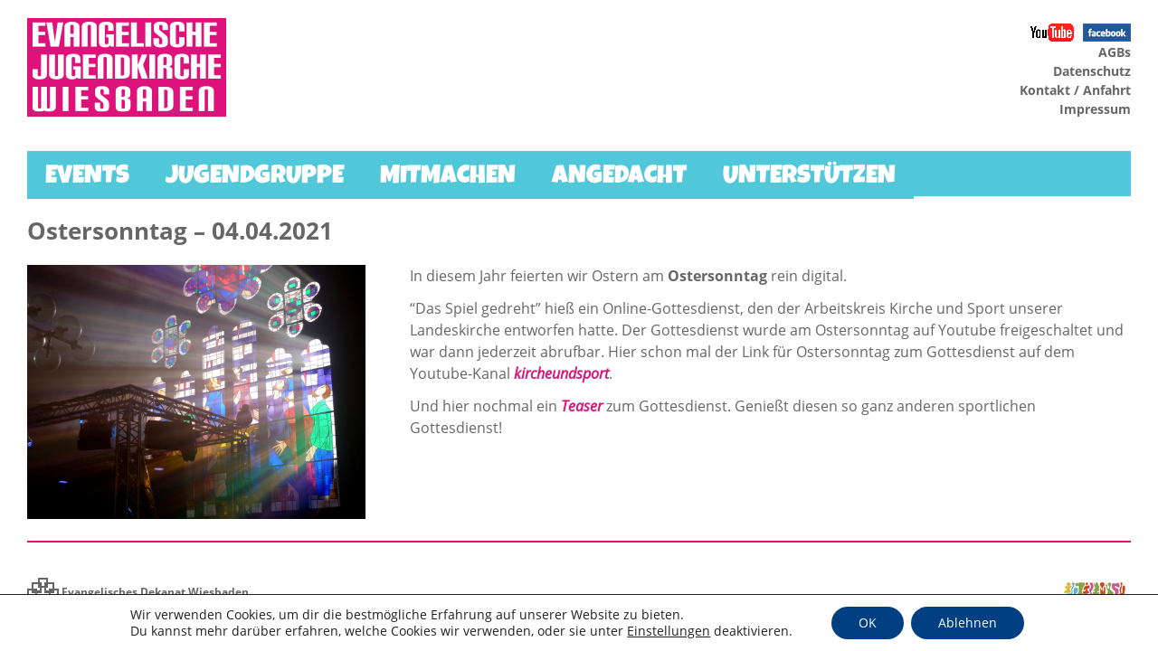

--- FILE ---
content_type: text/html; charset=UTF-8
request_url: https://www.evangelische-jugendkirche.de/ostergottesdienst-04-04-2021/
body_size: 8717
content:
<!DOCTYPE html> <!--[if IE 7]><html class="ie ie7" lang="de"> <![endif]--> <!--[if IE 8]><html class="ie ie8" lang="de"> <![endif]--> <!--[if !(IE 7) | !(IE 8) ]><!--><html lang="de"> <!--<![endif]--><head><link rel="shortcut icon" href="https://www.evangelische-jugendkirche.de/wp-content/themes/twentyfourteen/images/favicon.ico" /><meta charset="UTF-8"><meta name="viewport" content="width=device-width"><title>Ostersonntag &#8211; 04.04.2021 | Evangelische Jugendkirche Wiesbaden</title><link rel="profile" href="http://gmpg.org/xfn/11"><link rel="pingback" href="https://www.evangelische-jugendkirche.de/xmlrpc.php"> <!--[if lt IE 9]> <script src="https://www.evangelische-jugendkirche.de/wp-content/themes/twentyfourteen/js/html5.js"></script> <![endif]--><style type='text/css'>Default CSS Comment</style><meta name='robots' content='max-image-preview:large' /><link rel='dns-prefetch' href='//www.evangelische-jugendkirche.de' /><link rel="alternate" type="application/rss+xml" title="Evangelische Jugendkirche Wiesbaden &raquo; Feed" href="https://www.evangelische-jugendkirche.de/feed/" /><link rel="alternate" type="application/rss+xml" title="Evangelische Jugendkirche Wiesbaden &raquo; Kommentar-Feed" href="https://www.evangelische-jugendkirche.de/comments/feed/" /><link rel="alternate" type="application/rss+xml" title="Evangelische Jugendkirche Wiesbaden &raquo; Kommentar-Feed zu Ostersonntag &#8211; 04.04.2021" href="https://www.evangelische-jugendkirche.de/ostergottesdienst-04-04-2021/feed/" /><link rel='stylesheet' id='srp-layout-stylesheet-css' href='https://www.evangelische-jugendkirche.de/wp-content/plugins/special-recent-posts/css/layout.css?ver=6.3.7' type='text/css' media='all' /><link rel='stylesheet' id='wp-block-library-css' href='https://www.evangelische-jugendkirche.de/wp-includes/css/dist/block-library/style.min.css?ver=6.3.7' type='text/css' media='all' /><style id='classic-theme-styles-inline-css' type='text/css'>/*! This file is auto-generated */
.wp-block-button__link{color:#fff;background-color:#32373c;border-radius:9999px;box-shadow:none;text-decoration:none;padding:calc(.667em + 2px) calc(1.333em + 2px);font-size:1.125em}.wp-block-file__button{background:#32373c;color:#fff;text-decoration:none}</style><style id='global-styles-inline-css' type='text/css'>body{--wp--preset--color--black: #000000;--wp--preset--color--cyan-bluish-gray: #abb8c3;--wp--preset--color--white: #ffffff;--wp--preset--color--pale-pink: #f78da7;--wp--preset--color--vivid-red: #cf2e2e;--wp--preset--color--luminous-vivid-orange: #ff6900;--wp--preset--color--luminous-vivid-amber: #fcb900;--wp--preset--color--light-green-cyan: #7bdcb5;--wp--preset--color--vivid-green-cyan: #00d084;--wp--preset--color--pale-cyan-blue: #8ed1fc;--wp--preset--color--vivid-cyan-blue: #0693e3;--wp--preset--color--vivid-purple: #9b51e0;--wp--preset--gradient--vivid-cyan-blue-to-vivid-purple: linear-gradient(135deg,rgba(6,147,227,1) 0%,rgb(155,81,224) 100%);--wp--preset--gradient--light-green-cyan-to-vivid-green-cyan: linear-gradient(135deg,rgb(122,220,180) 0%,rgb(0,208,130) 100%);--wp--preset--gradient--luminous-vivid-amber-to-luminous-vivid-orange: linear-gradient(135deg,rgba(252,185,0,1) 0%,rgba(255,105,0,1) 100%);--wp--preset--gradient--luminous-vivid-orange-to-vivid-red: linear-gradient(135deg,rgba(255,105,0,1) 0%,rgb(207,46,46) 100%);--wp--preset--gradient--very-light-gray-to-cyan-bluish-gray: linear-gradient(135deg,rgb(238,238,238) 0%,rgb(169,184,195) 100%);--wp--preset--gradient--cool-to-warm-spectrum: linear-gradient(135deg,rgb(74,234,220) 0%,rgb(151,120,209) 20%,rgb(207,42,186) 40%,rgb(238,44,130) 60%,rgb(251,105,98) 80%,rgb(254,248,76) 100%);--wp--preset--gradient--blush-light-purple: linear-gradient(135deg,rgb(255,206,236) 0%,rgb(152,150,240) 100%);--wp--preset--gradient--blush-bordeaux: linear-gradient(135deg,rgb(254,205,165) 0%,rgb(254,45,45) 50%,rgb(107,0,62) 100%);--wp--preset--gradient--luminous-dusk: linear-gradient(135deg,rgb(255,203,112) 0%,rgb(199,81,192) 50%,rgb(65,88,208) 100%);--wp--preset--gradient--pale-ocean: linear-gradient(135deg,rgb(255,245,203) 0%,rgb(182,227,212) 50%,rgb(51,167,181) 100%);--wp--preset--gradient--electric-grass: linear-gradient(135deg,rgb(202,248,128) 0%,rgb(113,206,126) 100%);--wp--preset--gradient--midnight: linear-gradient(135deg,rgb(2,3,129) 0%,rgb(40,116,252) 100%);--wp--preset--font-size--small: 13px;--wp--preset--font-size--medium: 20px;--wp--preset--font-size--large: 36px;--wp--preset--font-size--x-large: 42px;--wp--preset--spacing--20: 0.44rem;--wp--preset--spacing--30: 0.67rem;--wp--preset--spacing--40: 1rem;--wp--preset--spacing--50: 1.5rem;--wp--preset--spacing--60: 2.25rem;--wp--preset--spacing--70: 3.38rem;--wp--preset--spacing--80: 5.06rem;--wp--preset--shadow--natural: 6px 6px 9px rgba(0, 0, 0, 0.2);--wp--preset--shadow--deep: 12px 12px 50px rgba(0, 0, 0, 0.4);--wp--preset--shadow--sharp: 6px 6px 0px rgba(0, 0, 0, 0.2);--wp--preset--shadow--outlined: 6px 6px 0px -3px rgba(255, 255, 255, 1), 6px 6px rgba(0, 0, 0, 1);--wp--preset--shadow--crisp: 6px 6px 0px rgba(0, 0, 0, 1);}:where(.is-layout-flex){gap: 0.5em;}:where(.is-layout-grid){gap: 0.5em;}body .is-layout-flow > .alignleft{float: left;margin-inline-start: 0;margin-inline-end: 2em;}body .is-layout-flow > .alignright{float: right;margin-inline-start: 2em;margin-inline-end: 0;}body .is-layout-flow > .aligncenter{margin-left: auto !important;margin-right: auto !important;}body .is-layout-constrained > .alignleft{float: left;margin-inline-start: 0;margin-inline-end: 2em;}body .is-layout-constrained > .alignright{float: right;margin-inline-start: 2em;margin-inline-end: 0;}body .is-layout-constrained > .aligncenter{margin-left: auto !important;margin-right: auto !important;}body .is-layout-constrained > :where(:not(.alignleft):not(.alignright):not(.alignfull)){max-width: var(--wp--style--global--content-size);margin-left: auto !important;margin-right: auto !important;}body .is-layout-constrained > .alignwide{max-width: var(--wp--style--global--wide-size);}body .is-layout-flex{display: flex;}body .is-layout-flex{flex-wrap: wrap;align-items: center;}body .is-layout-flex > *{margin: 0;}body .is-layout-grid{display: grid;}body .is-layout-grid > *{margin: 0;}:where(.wp-block-columns.is-layout-flex){gap: 2em;}:where(.wp-block-columns.is-layout-grid){gap: 2em;}:where(.wp-block-post-template.is-layout-flex){gap: 1.25em;}:where(.wp-block-post-template.is-layout-grid){gap: 1.25em;}.has-black-color{color: var(--wp--preset--color--black) !important;}.has-cyan-bluish-gray-color{color: var(--wp--preset--color--cyan-bluish-gray) !important;}.has-white-color{color: var(--wp--preset--color--white) !important;}.has-pale-pink-color{color: var(--wp--preset--color--pale-pink) !important;}.has-vivid-red-color{color: var(--wp--preset--color--vivid-red) !important;}.has-luminous-vivid-orange-color{color: var(--wp--preset--color--luminous-vivid-orange) !important;}.has-luminous-vivid-amber-color{color: var(--wp--preset--color--luminous-vivid-amber) !important;}.has-light-green-cyan-color{color: var(--wp--preset--color--light-green-cyan) !important;}.has-vivid-green-cyan-color{color: var(--wp--preset--color--vivid-green-cyan) !important;}.has-pale-cyan-blue-color{color: var(--wp--preset--color--pale-cyan-blue) !important;}.has-vivid-cyan-blue-color{color: var(--wp--preset--color--vivid-cyan-blue) !important;}.has-vivid-purple-color{color: var(--wp--preset--color--vivid-purple) !important;}.has-black-background-color{background-color: var(--wp--preset--color--black) !important;}.has-cyan-bluish-gray-background-color{background-color: var(--wp--preset--color--cyan-bluish-gray) !important;}.has-white-background-color{background-color: var(--wp--preset--color--white) !important;}.has-pale-pink-background-color{background-color: var(--wp--preset--color--pale-pink) !important;}.has-vivid-red-background-color{background-color: var(--wp--preset--color--vivid-red) !important;}.has-luminous-vivid-orange-background-color{background-color: var(--wp--preset--color--luminous-vivid-orange) !important;}.has-luminous-vivid-amber-background-color{background-color: var(--wp--preset--color--luminous-vivid-amber) !important;}.has-light-green-cyan-background-color{background-color: var(--wp--preset--color--light-green-cyan) !important;}.has-vivid-green-cyan-background-color{background-color: var(--wp--preset--color--vivid-green-cyan) !important;}.has-pale-cyan-blue-background-color{background-color: var(--wp--preset--color--pale-cyan-blue) !important;}.has-vivid-cyan-blue-background-color{background-color: var(--wp--preset--color--vivid-cyan-blue) !important;}.has-vivid-purple-background-color{background-color: var(--wp--preset--color--vivid-purple) !important;}.has-black-border-color{border-color: var(--wp--preset--color--black) !important;}.has-cyan-bluish-gray-border-color{border-color: var(--wp--preset--color--cyan-bluish-gray) !important;}.has-white-border-color{border-color: var(--wp--preset--color--white) !important;}.has-pale-pink-border-color{border-color: var(--wp--preset--color--pale-pink) !important;}.has-vivid-red-border-color{border-color: var(--wp--preset--color--vivid-red) !important;}.has-luminous-vivid-orange-border-color{border-color: var(--wp--preset--color--luminous-vivid-orange) !important;}.has-luminous-vivid-amber-border-color{border-color: var(--wp--preset--color--luminous-vivid-amber) !important;}.has-light-green-cyan-border-color{border-color: var(--wp--preset--color--light-green-cyan) !important;}.has-vivid-green-cyan-border-color{border-color: var(--wp--preset--color--vivid-green-cyan) !important;}.has-pale-cyan-blue-border-color{border-color: var(--wp--preset--color--pale-cyan-blue) !important;}.has-vivid-cyan-blue-border-color{border-color: var(--wp--preset--color--vivid-cyan-blue) !important;}.has-vivid-purple-border-color{border-color: var(--wp--preset--color--vivid-purple) !important;}.has-vivid-cyan-blue-to-vivid-purple-gradient-background{background: var(--wp--preset--gradient--vivid-cyan-blue-to-vivid-purple) !important;}.has-light-green-cyan-to-vivid-green-cyan-gradient-background{background: var(--wp--preset--gradient--light-green-cyan-to-vivid-green-cyan) !important;}.has-luminous-vivid-amber-to-luminous-vivid-orange-gradient-background{background: var(--wp--preset--gradient--luminous-vivid-amber-to-luminous-vivid-orange) !important;}.has-luminous-vivid-orange-to-vivid-red-gradient-background{background: var(--wp--preset--gradient--luminous-vivid-orange-to-vivid-red) !important;}.has-very-light-gray-to-cyan-bluish-gray-gradient-background{background: var(--wp--preset--gradient--very-light-gray-to-cyan-bluish-gray) !important;}.has-cool-to-warm-spectrum-gradient-background{background: var(--wp--preset--gradient--cool-to-warm-spectrum) !important;}.has-blush-light-purple-gradient-background{background: var(--wp--preset--gradient--blush-light-purple) !important;}.has-blush-bordeaux-gradient-background{background: var(--wp--preset--gradient--blush-bordeaux) !important;}.has-luminous-dusk-gradient-background{background: var(--wp--preset--gradient--luminous-dusk) !important;}.has-pale-ocean-gradient-background{background: var(--wp--preset--gradient--pale-ocean) !important;}.has-electric-grass-gradient-background{background: var(--wp--preset--gradient--electric-grass) !important;}.has-midnight-gradient-background{background: var(--wp--preset--gradient--midnight) !important;}.has-small-font-size{font-size: var(--wp--preset--font-size--small) !important;}.has-medium-font-size{font-size: var(--wp--preset--font-size--medium) !important;}.has-large-font-size{font-size: var(--wp--preset--font-size--large) !important;}.has-x-large-font-size{font-size: var(--wp--preset--font-size--x-large) !important;}
.wp-block-navigation a:where(:not(.wp-element-button)){color: inherit;}
:where(.wp-block-post-template.is-layout-flex){gap: 1.25em;}:where(.wp-block-post-template.is-layout-grid){gap: 1.25em;}
:where(.wp-block-columns.is-layout-flex){gap: 2em;}:where(.wp-block-columns.is-layout-grid){gap: 2em;}
.wp-block-pullquote{font-size: 1.5em;line-height: 1.6;}</style><link rel='stylesheet' id='flxmap-css' href='https://www.evangelische-jugendkirche.de/wp-content/plugins/wp-flexible-map/css/styles.css?ver=1.17.1' type='text/css' media='all' /><link rel='stylesheet' id='genericons-css' href='https://www.evangelische-jugendkirche.de/wp-content/themes/twentyfourteen/genericons/genericons.css?ver=3.0.2' type='text/css' media='all' /><link rel='stylesheet' id='twentyfourteen-style-css' href='https://www.evangelische-jugendkirche.de/wp-content/themes/twentyfourteen/style.css?ver=6.3.7' type='text/css' media='all' /> <!--[if lt IE 9]><link rel='stylesheet' id='twentyfourteen-ie-css' href='https://www.evangelische-jugendkirche.de/wp-content/themes/twentyfourteen/css/ie.css?ver=20131205' type='text/css' media='all' /> <![endif]--><link rel='stylesheet' id='moove_gdpr_frontend-css' href='https://www.evangelische-jugendkirche.de/wp-content/plugins/gdpr-cookie-compliance/dist/styles/gdpr-main-nf.css?ver=4.15.3' type='text/css' media='all' /><style id='moove_gdpr_frontend-inline-css' type='text/css'>#moove_gdpr_cookie_modal .moove-gdpr-modal-content .moove-gdpr-tab-main h3.tab-title, 
				#moove_gdpr_cookie_modal .moove-gdpr-modal-content .moove-gdpr-tab-main span.tab-title,
				#moove_gdpr_cookie_modal .moove-gdpr-modal-content .moove-gdpr-modal-left-content #moove-gdpr-menu li a, 
				#moove_gdpr_cookie_modal .moove-gdpr-modal-content .moove-gdpr-modal-left-content #moove-gdpr-menu li button,
				#moove_gdpr_cookie_modal .moove-gdpr-modal-content .moove-gdpr-modal-left-content .moove-gdpr-branding-cnt a,
				#moove_gdpr_cookie_modal .moove-gdpr-modal-content .moove-gdpr-modal-footer-content .moove-gdpr-button-holder a.mgbutton, 
				#moove_gdpr_cookie_modal .moove-gdpr-modal-content .moove-gdpr-modal-footer-content .moove-gdpr-button-holder button.mgbutton,
				#moove_gdpr_cookie_modal .cookie-switch .cookie-slider:after, 
				#moove_gdpr_cookie_modal .cookie-switch .slider:after, 
				#moove_gdpr_cookie_modal .switch .cookie-slider:after, 
				#moove_gdpr_cookie_modal .switch .slider:after,
				#moove_gdpr_cookie_info_bar .moove-gdpr-info-bar-container .moove-gdpr-info-bar-content p, 
				#moove_gdpr_cookie_info_bar .moove-gdpr-info-bar-container .moove-gdpr-info-bar-content p a,
				#moove_gdpr_cookie_info_bar .moove-gdpr-info-bar-container .moove-gdpr-info-bar-content a.mgbutton, 
				#moove_gdpr_cookie_info_bar .moove-gdpr-info-bar-container .moove-gdpr-info-bar-content button.mgbutton,
				#moove_gdpr_cookie_modal .moove-gdpr-modal-content .moove-gdpr-tab-main .moove-gdpr-tab-main-content h1, 
				#moove_gdpr_cookie_modal .moove-gdpr-modal-content .moove-gdpr-tab-main .moove-gdpr-tab-main-content h2, 
				#moove_gdpr_cookie_modal .moove-gdpr-modal-content .moove-gdpr-tab-main .moove-gdpr-tab-main-content h3, 
				#moove_gdpr_cookie_modal .moove-gdpr-modal-content .moove-gdpr-tab-main .moove-gdpr-tab-main-content h4, 
				#moove_gdpr_cookie_modal .moove-gdpr-modal-content .moove-gdpr-tab-main .moove-gdpr-tab-main-content h5, 
				#moove_gdpr_cookie_modal .moove-gdpr-modal-content .moove-gdpr-tab-main .moove-gdpr-tab-main-content h6,
				#moove_gdpr_cookie_modal .moove-gdpr-modal-content.moove_gdpr_modal_theme_v2 .moove-gdpr-modal-title .tab-title,
				#moove_gdpr_cookie_modal .moove-gdpr-modal-content.moove_gdpr_modal_theme_v2 .moove-gdpr-tab-main h3.tab-title, 
				#moove_gdpr_cookie_modal .moove-gdpr-modal-content.moove_gdpr_modal_theme_v2 .moove-gdpr-tab-main span.tab-title,
				#moove_gdpr_cookie_modal .moove-gdpr-modal-content.moove_gdpr_modal_theme_v2 .moove-gdpr-branding-cnt a {
				 	font-weight: inherit				}
			#moove_gdpr_cookie_modal,#moove_gdpr_cookie_info_bar,.gdpr_cookie_settings_shortcode_content{font-family:inherit}#moove_gdpr_save_popup_settings_button{background-color:#373737;color:#fff}#moove_gdpr_save_popup_settings_button:hover{background-color:#000}#moove_gdpr_cookie_info_bar .moove-gdpr-info-bar-container .moove-gdpr-info-bar-content a.mgbutton,#moove_gdpr_cookie_info_bar .moove-gdpr-info-bar-container .moove-gdpr-info-bar-content button.mgbutton{background-color:#003f81}#moove_gdpr_cookie_modal .moove-gdpr-modal-content .moove-gdpr-modal-footer-content .moove-gdpr-button-holder a.mgbutton,#moove_gdpr_cookie_modal .moove-gdpr-modal-content .moove-gdpr-modal-footer-content .moove-gdpr-button-holder button.mgbutton,.gdpr_cookie_settings_shortcode_content .gdpr-shr-button.button-green{background-color:#003f81;border-color:#003f81}#moove_gdpr_cookie_modal .moove-gdpr-modal-content .moove-gdpr-modal-footer-content .moove-gdpr-button-holder a.mgbutton:hover,#moove_gdpr_cookie_modal .moove-gdpr-modal-content .moove-gdpr-modal-footer-content .moove-gdpr-button-holder button.mgbutton:hover,.gdpr_cookie_settings_shortcode_content .gdpr-shr-button.button-green:hover{background-color:#fff;color:#003f81}#moove_gdpr_cookie_modal .moove-gdpr-modal-content .moove-gdpr-modal-close i,#moove_gdpr_cookie_modal .moove-gdpr-modal-content .moove-gdpr-modal-close span.gdpr-icon{background-color:#003f81;border:1px solid #003f81}#moove_gdpr_cookie_info_bar span.change-settings-button.focus-g,#moove_gdpr_cookie_info_bar span.change-settings-button:focus,#moove_gdpr_cookie_info_bar button.change-settings-button.focus-g,#moove_gdpr_cookie_info_bar button.change-settings-button:focus{-webkit-box-shadow:0 0 1px 3px #003f81;-moz-box-shadow:0 0 1px 3px #003f81;box-shadow:0 0 1px 3px #003f81}#moove_gdpr_cookie_modal .moove-gdpr-modal-content .moove-gdpr-modal-close i:hover,#moove_gdpr_cookie_modal .moove-gdpr-modal-content .moove-gdpr-modal-close span.gdpr-icon:hover,#moove_gdpr_cookie_info_bar span[data-href]>u.change-settings-button{color:#003f81}#moove_gdpr_cookie_modal .moove-gdpr-modal-content .moove-gdpr-modal-left-content #moove-gdpr-menu li.menu-item-selected a span.gdpr-icon,#moove_gdpr_cookie_modal .moove-gdpr-modal-content .moove-gdpr-modal-left-content #moove-gdpr-menu li.menu-item-selected button span.gdpr-icon{color:inherit}#moove_gdpr_cookie_modal .moove-gdpr-modal-content .moove-gdpr-modal-left-content #moove-gdpr-menu li a span.gdpr-icon,#moove_gdpr_cookie_modal .moove-gdpr-modal-content .moove-gdpr-modal-left-content #moove-gdpr-menu li button span.gdpr-icon{color:inherit}#moove_gdpr_cookie_modal .gdpr-acc-link{line-height:0;font-size:0;color:transparent;position:absolute}#moove_gdpr_cookie_modal .moove-gdpr-modal-content .moove-gdpr-modal-close:hover i,#moove_gdpr_cookie_modal .moove-gdpr-modal-content .moove-gdpr-modal-left-content #moove-gdpr-menu li a,#moove_gdpr_cookie_modal .moove-gdpr-modal-content .moove-gdpr-modal-left-content #moove-gdpr-menu li button,#moove_gdpr_cookie_modal .moove-gdpr-modal-content .moove-gdpr-modal-left-content #moove-gdpr-menu li button i,#moove_gdpr_cookie_modal .moove-gdpr-modal-content .moove-gdpr-modal-left-content #moove-gdpr-menu li a i,#moove_gdpr_cookie_modal .moove-gdpr-modal-content .moove-gdpr-tab-main .moove-gdpr-tab-main-content a:hover,#moove_gdpr_cookie_info_bar.moove-gdpr-dark-scheme .moove-gdpr-info-bar-container .moove-gdpr-info-bar-content a.mgbutton:hover,#moove_gdpr_cookie_info_bar.moove-gdpr-dark-scheme .moove-gdpr-info-bar-container .moove-gdpr-info-bar-content button.mgbutton:hover,#moove_gdpr_cookie_info_bar.moove-gdpr-dark-scheme .moove-gdpr-info-bar-container .moove-gdpr-info-bar-content a:hover,#moove_gdpr_cookie_info_bar.moove-gdpr-dark-scheme .moove-gdpr-info-bar-container .moove-gdpr-info-bar-content button:hover,#moove_gdpr_cookie_info_bar.moove-gdpr-dark-scheme .moove-gdpr-info-bar-container .moove-gdpr-info-bar-content span.change-settings-button:hover,#moove_gdpr_cookie_info_bar.moove-gdpr-dark-scheme .moove-gdpr-info-bar-container .moove-gdpr-info-bar-content button.change-settings-button:hover,#moove_gdpr_cookie_info_bar.moove-gdpr-dark-scheme .moove-gdpr-info-bar-container .moove-gdpr-info-bar-content u.change-settings-button:hover,#moove_gdpr_cookie_info_bar span[data-href]>u.change-settings-button,#moove_gdpr_cookie_info_bar.moove-gdpr-dark-scheme .moove-gdpr-info-bar-container .moove-gdpr-info-bar-content a.mgbutton.focus-g,#moove_gdpr_cookie_info_bar.moove-gdpr-dark-scheme .moove-gdpr-info-bar-container .moove-gdpr-info-bar-content button.mgbutton.focus-g,#moove_gdpr_cookie_info_bar.moove-gdpr-dark-scheme .moove-gdpr-info-bar-container .moove-gdpr-info-bar-content a.focus-g,#moove_gdpr_cookie_info_bar.moove-gdpr-dark-scheme .moove-gdpr-info-bar-container .moove-gdpr-info-bar-content button.focus-g,#moove_gdpr_cookie_info_bar.moove-gdpr-dark-scheme .moove-gdpr-info-bar-container .moove-gdpr-info-bar-content a.mgbutton:focus,#moove_gdpr_cookie_info_bar.moove-gdpr-dark-scheme .moove-gdpr-info-bar-container .moove-gdpr-info-bar-content button.mgbutton:focus,#moove_gdpr_cookie_info_bar.moove-gdpr-dark-scheme .moove-gdpr-info-bar-container .moove-gdpr-info-bar-content a:focus,#moove_gdpr_cookie_info_bar.moove-gdpr-dark-scheme .moove-gdpr-info-bar-container .moove-gdpr-info-bar-content button:focus,#moove_gdpr_cookie_info_bar.moove-gdpr-dark-scheme .moove-gdpr-info-bar-container .moove-gdpr-info-bar-content span.change-settings-button.focus-g,span.change-settings-button:focus,button.change-settings-button.focus-g,button.change-settings-button:focus,#moove_gdpr_cookie_info_bar.moove-gdpr-dark-scheme .moove-gdpr-info-bar-container .moove-gdpr-info-bar-content u.change-settings-button.focus-g,#moove_gdpr_cookie_info_bar.moove-gdpr-dark-scheme .moove-gdpr-info-bar-container .moove-gdpr-info-bar-content u.change-settings-button:focus{color:#003f81}#moove_gdpr_cookie_modal.gdpr_lightbox-hide{display:none}</style> <script defer type='text/javascript' src='https://www.evangelische-jugendkirche.de/wp-includes/js/jquery/jquery.min.js?ver=3.7.0' id='jquery-core-js'></script> <script defer type='text/javascript' src='https://www.evangelische-jugendkirche.de/wp-includes/js/jquery/jquery-migrate.min.js?ver=3.4.1' id='jquery-migrate-js'></script> <link rel="https://api.w.org/" href="https://www.evangelische-jugendkirche.de/wp-json/" /><link rel="alternate" type="application/json" href="https://www.evangelische-jugendkirche.de/wp-json/wp/v2/posts/2091" /><link rel="EditURI" type="application/rsd+xml" title="RSD" href="https://www.evangelische-jugendkirche.de/xmlrpc.php?rsd" /><meta name="generator" content="WordPress 6.3.7" /><link rel="canonical" href="https://www.evangelische-jugendkirche.de/ostergottesdienst-04-04-2021/" /><link rel='shortlink' href='https://www.evangelische-jugendkirche.de/?p=2091' /><link rel="alternate" type="application/json+oembed" href="https://www.evangelische-jugendkirche.de/wp-json/oembed/1.0/embed?url=https%3A%2F%2Fwww.evangelische-jugendkirche.de%2Fostergottesdienst-04-04-2021%2F" /><link rel="alternate" type="text/xml+oembed" href="https://www.evangelische-jugendkirche.de/wp-json/oembed/1.0/embed?url=https%3A%2F%2Fwww.evangelische-jugendkirche.de%2Fostergottesdienst-04-04-2021%2F&#038;format=xml" /> <style type="text/css">.recentcomments a{display:inline !important;padding:0 !important;margin:0 !important;}</style><link rel="stylesheet" href="https://www.evangelische-jugendkirche.de/wp-content/plugins/easy-columns/css/easy-columns.css" type="text/css" media="screen, projection" /><style type="text/css" id="wp-custom-css">.primary-navigation {background-color:#50c8d9;}
.site-navigation a {background:#50c8d9;}</style></head><body class="post-template-default single single-post postid-2091 single-format-standard masthead-fixed full-width singular"><div id="page" class="hfeed site"><header id="masthead" class="site-header" role="banner"><div class="header-main"> <a href="https://www.evangelische-jugendkirche.de/" rel="home"> <img src="/wp-content/themes/twentyfourteen/images/evangelische-jugendkirche-logo.png"> </a><div class="kurznavi"> <a href="https://www.facebook.com/evangJugendkircheWI"><img src="https://www.evangelische-jugendkirche.de/wp-content/themes/twentyfourteen/images/facebook-logo_20.png" alt="Auch auf facebook!" ></a>&nbsp;<a href="https://www.youtube.com/channel/UCx08532L502M1mZNtdTJ3GA"><img src="https://www.evangelische-jugendkirche.de/wp-content/themes/twentyfourteen/images/youtube_logo_20.png" ><br></a> <a href="/agbs"> AGBs<br></a> <a href="/datenschutz">Datenschutz<br></a> <a href="/kontakt"> Kontakt / Anfahrt</a><br> <a href="/impressum"> Impressum<br></a></div></div><nav id="primary-navigation" class="site-navigation primary-navigation" role="navigation"><h1 class="menu-toggle">Primäres Menü</h1> <a class="screen-reader-text skip-link" href="#content">Zum Inhalt springen</a><div class="menu-hauptmenue-container"><ul id="menu-hauptmenue" class="nav-menu"><li id="menu-item-2274" class="menu-item menu-item-type-custom menu-item-object-custom menu-item-2274"><a target="_blank" rel="noopener" href="https://www.stajupfa.de/category/jugendkirche-events/">Events</a></li><li id="menu-item-14" class="menu-item menu-item-type-post_type menu-item-object-page menu-item-14"><a href="https://www.evangelische-jugendkirche.de/jugendgruppe/">Jugendgruppe</a></li><li id="menu-item-109" class="menu-item menu-item-type-post_type menu-item-object-page menu-item-109"><a href="https://www.evangelische-jugendkirche.de/mitmachen/">Mitmachen</a></li><li id="menu-item-2281" class="menu-item menu-item-type-custom menu-item-object-custom menu-item-2281"><a href="https://www.stajupfa.de/glauben/angedacht/">Angedacht</a></li><li id="menu-item-13" class="menu-item menu-item-type-post_type menu-item-object-page menu-item-13"><a href="https://www.evangelische-jugendkirche.de/unterstuetzen/">Unterstützen</a></li></ul></div></nav><div id="search-container" class="search-box-wrapper hide"><div class="search-box"><form role="search" method="get" class="search-form" action="https://www.evangelische-jugendkirche.de/"> <label> <span class="screen-reader-text">Suche nach:</span> <input type="search" class="search-field" placeholder="Suchen …" value="" name="s" /> </label> <input type="submit" class="search-submit" value="Suchen" /></form></div></div></header><div id="main" class="site-main"><div id="primary" class="content-area"><div id="content" class="site-content" role="main"><article id="post-2091" class="post-2091 post type-post status-publish format-standard hentry category-das-wars"><header class="entry-header"><h2 class="entry-title"><a href="https://www.evangelische-jugendkirche.de/ostergottesdienst-04-04-2021/" rel="bookmark">Ostersonntag &#8211; 04.04.2021</a></h2></header><div class="entry-content"><p><div class="ezcol ezcol-one-third"><a href="https://www.evangelische-jugendkirche.de/wp-content/uploads/2020/04/10450052_685624028157722_8575842060893733260_o.jpg"><img decoding="async" fetchpriority="high" class="alignnone wp-image-2125 size-full" src="https://www.evangelische-jugendkirche.de/wp-content/uploads/2020/04/10450052_685624028157722_8575842060893733260_o.jpg" alt="" width="2048" height="1536" srcset="https://www.evangelische-jugendkirche.de/wp-content/uploads/2020/04/10450052_685624028157722_8575842060893733260_o.jpg 2048w, https://www.evangelische-jugendkirche.de/wp-content/uploads/2020/04/10450052_685624028157722_8575842060893733260_o-300x225.jpg 300w, https://www.evangelische-jugendkirche.de/wp-content/uploads/2020/04/10450052_685624028157722_8575842060893733260_o-768x576.jpg 768w, https://www.evangelische-jugendkirche.de/wp-content/uploads/2020/04/10450052_685624028157722_8575842060893733260_o-1024x768.jpg 1024w" sizes="(max-width: 2048px) 100vw, 2048px" /></a></div><div class="ezcol ezcol-two-third ezcol-last">In diesem Jahr feierten wir Ostern am <strong>Ostersonntag</strong> rein digital.</p><p>“Das Spiel gedreht” hieß ein Online-Gottesdienst, den der Arbeitskreis Kirche und Sport unserer Landeskirche entworfen hatte. Der Gottesdienst wurde am Ostersonntag auf Youtube freigeschaltet und war dann jederzeit abrufbar. Hier schon mal der Link für Ostersonntag zum Gottesdienst auf dem Youtube-Kanal <a href="https://www.youtube.com/watch?v=knAkcXdTWgg">kircheundsport</a>.</p><p>Und hier nochmal ein <a href="https://www.youtube.com/watch?v=WWgJzxwLjMo">Teaser</a> zum Gottesdienst. Genießt diesen so ganz anderen sportlichen Gottesdienst!</div><div class="ezcol-divider"></div></p></div></article></div></div></div><footer id="colophon" class="site-footer" role="contentinfo"><div class="site-info"><div class="kurznavi-bottom"> <a href="https://www.youtube.com/channel/UCx08532L502M1mZNtdTJ3GA"><img src="https://www.evangelische-jugendkirche.de/wp-content/themes/twentyfourteen/images/youtube_logo_20.png" ></a><br /><br /> <a href="https://www.facebook.com/evangJugendkircheWI"><img src="https://www.evangelische-jugendkirche.de/wp-content/themes/twentyfourteen/images/facebook-logo_20.png" alt="Auch auf facebook!" ></a><br /><br /> <a href="/wir-ueber-uns"> &Uuml;ber die Jugendkirche<br></a> <a href="/kontakt"> Kontakt / Anfahrt</a><br> <a href="/impressum"> Impressum</a> / <a href="/datenschutz">Datenschutz<br></a> <a href="/agbs"> AGBs</a><br /><br /></div><div class="site-info-image"> <a href="http://www.stajupfa.de"><img src="/wp-content/themes/twentyfourteen/images/stajupfa.gif"></a></div><div class="site-info-left"> <a href="http://www.dekanat-wiesbaden.de"> <img src="/wp-content/themes/twentyfourteen/images/facettenkreuz.png"> <strong>Evangelisches Dekanat Wiesbaden<br /> <br /></a></strong></div></footer></div><aside id="moove_gdpr_cookie_info_bar" class="moove-gdpr-info-bar-hidden moove-gdpr-align-center moove-gdpr-light-scheme gdpr_infobar_postion_bottom" aria-label="GDPR Cookie-Banner" style="display: none;"><div class="moove-gdpr-info-bar-container"><div class="moove-gdpr-info-bar-content"><div class="moove-gdpr-cookie-notice"><p>Wir verwenden Cookies, um dir die bestmögliche Erfahrung auf unserer Website zu bieten.<br /> Du kannst mehr darüber erfahren, welche Cookies wir verwenden, oder sie unter <button  data-href="#moove_gdpr_cookie_modal" class="change-settings-button">Einstellungen</button> deaktivieren.</p></div><div class="moove-gdpr-button-holder"> <button class="mgbutton moove-gdpr-infobar-allow-all gdpr-fbo-0" aria-label="OK" >OK</button> <button class="mgbutton moove-gdpr-infobar-reject-btn gdpr-fbo-1 "  aria-label="Ablehnen">Ablehnen</button></div></div></div></aside>  <script defer type='text/javascript' src='https://www.evangelische-jugendkirche.de/wp-includes/js/comment-reply.min.js?ver=6.3.7' id='comment-reply-js'></script> <script defer type='text/javascript' src='https://www.evangelische-jugendkirche.de/wp-content/cache/autoptimize/js/autoptimize_single_ec10a931a2d2045572b2a0abd0423c59.js?ver=20131209' id='twentyfourteen-script-js'></script> <script defer id="moove_gdpr_frontend-js-extra" src="[data-uri]"></script> <script defer type='text/javascript' src='https://www.evangelische-jugendkirche.de/wp-content/cache/autoptimize/js/autoptimize_single_fd6647f9ae9e7355ed4d66880dfecbc0.js?ver=4.15.3' id='moove_gdpr_frontend-js'></script> <script defer id="moove_gdpr_frontend-js-after" src="[data-uri]"></script> <div id="moove_gdpr_cookie_modal" class="gdpr_lightbox-hide" role="complementary" aria-label="GDPR Einstellungsansicht"><div class="moove-gdpr-modal-content moove-clearfix logo-position-left moove_gdpr_modal_theme_v1"> <button class="moove-gdpr-modal-close" aria-label="GDPR Cookie-Einstellungen schließen"> <span class="gdpr-sr-only">GDPR Cookie-Einstellungen schließen</span> <span class="gdpr-icon moovegdpr-arrow-close"></span> </button><div class="moove-gdpr-modal-left-content"><div class="moove-gdpr-company-logo-holder"> <img src="/wp-content/themes/twentyfourteen/images/evangelische-jugendkirche-logo.png" alt="Evangelische Jugendkirche Wiesbaden"     class="img-responsive" /></div><ul id="moove-gdpr-menu"><li class="menu-item-on menu-item-privacy_overview menu-item-selected"> <button data-href="#privacy_overview" class="moove-gdpr-tab-nav" aria-label="Datenschutz-Übersicht"> <span class="gdpr-nav-tab-title">Datenschutz-Übersicht</span> </button></li><li class="menu-item-strict-necessary-cookies menu-item-off"> <button data-href="#strict-necessary-cookies" class="moove-gdpr-tab-nav" aria-label="Unbedingt notwendige Cookies"> <span class="gdpr-nav-tab-title">Unbedingt notwendige Cookies</span> </button></li></ul><div class="moove-gdpr-branding-cnt"> <a href="https://wordpress.org/plugins/gdpr-cookie-compliance/" rel="noopener noreferrer" target="_blank" class='moove-gdpr-branding'>Powered by&nbsp; <span>GDPR Cookie Compliance</span></a></div></div><div class="moove-gdpr-modal-right-content"><div class="moove-gdpr-modal-title"></div><div class="main-modal-content"><div class="moove-gdpr-tab-content"><div id="privacy_overview" class="moove-gdpr-tab-main"> <span class="tab-title">Datenschutz-Übersicht</span><div class="moove-gdpr-tab-main-content"><p>Diese Website verwendet Cookies, damit wir dir die bestmögliche Benutzererfahrung bieten können. Cookie-Informationen werden in deinem Browser gespeichert und führen Funktionen aus, wie das Wiedererkennen von dir, wenn du auf unsere Website zurückkehrst, und hilft unserem Team zu verstehen, welche Abschnitte der Website für dich am interessantesten und nützlichsten sind.</p></div></div><div id="strict-necessary-cookies" class="moove-gdpr-tab-main" style="display:none"> <span class="tab-title">Unbedingt notwendige Cookies</span><div class="moove-gdpr-tab-main-content"><p>Unbedingt notwendige Cookies sollten jederzeit aktiviert sein, damit wir deine Einstellungen für die Cookie-Einstellungen speichern können.</p><div class="moove-gdpr-status-bar "><div class="gdpr-cc-form-wrap"><div class="gdpr-cc-form-fieldset"> <label class="cookie-switch" for="moove_gdpr_strict_cookies"> <span class="gdpr-sr-only">Cookies aktivieren oder deaktivieren</span> <input type="checkbox" aria-label="Unbedingt notwendige Cookies"  value="check" name="moove_gdpr_strict_cookies" id="moove_gdpr_strict_cookies"> <span class="cookie-slider cookie-round" data-text-enable="Aktiviert" data-text-disabled="Deaktiviert"></span> </label></div></div></div><div class="moove-gdpr-strict-warning-message" style="margin-top: 10px;"><p>Wenn du diesen Cookie deaktivierst, können wir die Einstellungen nicht speichern. Dies bedeutet, dass du jedes Mal, wenn du diese Website besuchst, die Cookies erneut aktivieren oder deaktivieren musst.</p></div></div></div></div></div><div class="moove-gdpr-modal-footer-content"><div class="moove-gdpr-button-holder"> <button class="mgbutton moove-gdpr-modal-allow-all button-visible" aria-label="Alle aktivieren">Alle aktivieren</button> <button class="mgbutton moove-gdpr-modal-save-settings button-visible" aria-label="Einstellungen speichern">Einstellungen speichern</button></div></div></div><div class="moove-clearfix"></div></div></div></body></html>

--- FILE ---
content_type: text/css
request_url: https://www.evangelische-jugendkirche.de/wp-content/plugins/special-recent-posts/css/layout.css?ver=6.3.7
body_size: 4854
content:
/**
* SRP LAYOUT CSS
* Package: special-recent-posts-free
* Version: 2.0.4
* Author: Luca Grandicelli <lgrandicelli@gmail.com>
* Copyright (C) 2011-2014 Luca Grandicelli
* The stylesheet of the SRP widget layout
*/


/**
 * --------------------------------
 * THE WIDGET TITLE
 * --------------------------------
*/
.srp-widget-title {}


/**
 * --------------------------------
 * THE POSTS CONTAINER
 * --------------------------------
*/
.srp-widget-container {
	display: -webkit-box;  /* OLD - iOS 6-, Safari 3.1-6 */
	display: -moz-box;     /* OLD - Firefox 19- (buggy but mostly works) */
	display: -ms-flexbox;  /* TWEENER - IE 10 */
	display: -webkit-flex; /* NEW - Chrome */
	display: inline;         /* NEW, Spec - Opera 12.1, Firefox 20+ */

	    -webkit-box-orient : vertical;
	       -moz-box-orient : vertical;
	-webkit-flex-direction : column;
	   -moz-flex-direction : column;
	    -ms-flex-direction : column;
	        flex-direction : column;

	-webkit-flex-wrap : nowrap;
	   -moz-flex-wrap : nowrap;
	    -ms-flex-wrap : nowrap;
	        flex-wrap : nowrap;
}

/**
 * --------------------------------
 * THE SINGLE POST
 * --------------------------------
*/
.srp-widget-singlepost {
	 float: left;
    margin-bottom: 10px;
    padding-bottom: 10px;
    width: 48%;
}

.srp-widget-container > .srp-widget-singlepost:last-child {
	border-bottom  : 0;
	margin-bottom  : 0;
	padding-bottom : 0;
}

.srp-post-content-container {
	display: -webkit-box;  /* OLD - iOS 6-, Safari 3.1-6 */
	display: -moz-box;     /* OLD - Firefox 19- (buggy but mostly works) */
	display: -ms-flexbox;  /* TWEENER - IE 10 */
	display: -webkit-flex; /* NEW - Chrome */
	display: flex;         /* NEW, Spec - Opera 12.1, Firefox 20+ */
	 margin-right: 2%;
}

.srp-thumbnail-position-default {
	-webkit-box-orient: horizontal;
       -moz-box-orient: horizontal;
       -webkit-flex-direction: row;
          -moz-flex-direction: row;
           -ms-flex-direction: row;
               flex-direction: row;

	     -webkit-flex-wrap: nowrap;
	        -moz-flex-wrap: nowrap;
	         -ms-flex-wrap: nowrap;
	             flex-wrap: nowrap;
}


/**
 * --------------------------------
 * THE THUMBNAIL BOX
 * --------------------------------
*/
.srp-thumbnail-box {
	margin-right: 20px;
}

.srp-post-thumbnail-link {
	display: block;
	font-style:italic;
}

.srp-thumbnail-box img {
	height: auto;
}


/**
 * --------------------------------
 * THE CONTENT BOX
 * --------------------------------
*/
.srp-content-box {
	-webkit-box-flex: 1;   /* OLD - iOS 6-, Safari 3.1-6 */
       -moz-box-flex: 1;   /* OLD - Firefox 19- */
             width: 20%;   /* For old syntax, otherwise collapses. */
        -webkit-flex: 1;   /* Chrome */
            -ms-flex: 1;   /* IE 10 */
                flex: 1;   /* NEW, Spec - Opera 12.1, Firefox 20+ */
}

.srp-content-box .srp-post-date,
.widget-area .widget .srp-post-date {
	margin: 0 0 10px;
}

.srp-content-box .srp-post-title,
.widget-area .widget .srp-post-title {
	margin: 0;
}


/**
 * --------------------------------
 * THE POST TITLE
 * --------------------------------
*/
.srp-content-box .srp-post-title,
.widget-area .widget .srp-post-title {
  margin: 0;
}

.srp-content-box .srp-post-stringbreak-link {
  margin: 0 5px;
  font-style:italic;
}


/**
 * --------------------------------
 * THE POST CONTENT
 * --------------------------------
*/
.srp-content-box .srp-post-content,
.widget-area .widget .srp-post-content {
	margin: 0;
}


/**
 * --------------------------------
 * MEDIA QUERIES
 * --------------------------------
*/

/* Max-width 640px, mobile-only styles, use when QAing mobile issues */
@media only screen and (max-width: 40em) {

	/**
	 * --------------------------------
	 * The Single Post
	 * --------------------------------
	*/
	.srp-post-content-container {
	-webkit-box-orient: vertical;
       -moz-box-orient: vertical;
  -webkit-flex-direction: column;
   	 -moz-flex-direction: column;
      -ms-flex-direction: column;
          flex-direction: column;

	   -webkit-flex-wrap: nowrap;
          -moz-flex-wrap: nowrap;
           -ms-flex-wrap: nowrap;
               flex-wrap: nowrap;
	}

	.srp-content-box {
		-webkit-box-flex: none;   /* OLD - iOS 6-, Safari 3.1-6 */
	       -moz-box-flex: none;   /* OLD - Firefox 19- */
	               width: auto;   /* For old syntax, otherwise collapses. */
	        -webkit-flex: none;   /* Chrome */
	            -ms-flex: none;   /* IE 10 */
	                flex: none;   /* NEW, Spec - Opera 12.1, Firefox 20+ */
	}

	/**
	 * --------------------------------
	 * The Thumbnail Box
	 * --------------------------------
	*/
	.srp-thumbnail-box {
		margin: 0 0 10px;
	}

}

@media all and (max-width: 480px) {
	 .srp-widget-singlepost {
		width: 100% !important;
		margin-right: 0;
display:block;
	}
}
@media all and (min-width: 481px) {
		.srp-widget-singlepost {
		width: 48% !important;
		margin-right: 2%;
	}}

--- FILE ---
content_type: text/css
request_url: https://www.evangelische-jugendkirche.de/wp-content/plugins/easy-columns/css/easy-columns.css
body_size: 2619
content:
/*
** Easy Columns CSS: css to define column layouts for the WP-Colum plugin
** for more info visit: http://www.patrickfriedl.com.com/
**
** use percentage widths and margins for fluid
** or unknown content widths and fixed
** widths and margins for known content widths
**
** for pixel widths:
** div width = ((content width - padding - margin)/number of divs)
** - margin - padding - border
**
** for more information on calcluating your widths, check
** out http://www.w3schools.com/css/css_boxmodel.asp
** for info on the CSS box model
*/
.ezcol>* {
	max-width: 100%;
}
.ezcol-one-quarter,
.ezcol-one-half,
.ezcol-three-quarter,
.ezcol-one-third,
.ezcol-two-third,
.ezcol-one-fifth,
.ezcol-two-fifth,
.ezcol-three-fifth,
.ezcol-four-fifth {
	float: left;
	margin-right: 4%;
	position: relative;
	word-wrap: break-word;
	hyphens: auto;
	-moz-box-sizing: border-box !important;
	-webkit-box-sizing: border-box !important;
	box-sizing: border-box !important;
	text-rendering: optimizedLegibility;
}
.ezcol-one-quarter {
	width: 22%;
}
.ezcol-one-half {
	width: 48%;
}
.ezcol-three-quarter {
	width: 74%;
}
.ezcol-one-third {
	width: 30.666%;
}
.ezcol-two-third {
	width: 65.334%;
}
.ezcol-one-fifth {
	width: 16.8%;
}
.ezcol-two-fifth{
	width: 37.6%;
}
.ezcol-three-fifth {
	width: 58.4%;
}
.ezcol-four-fifth {
	width: 79.2%;
}
.ezcol-last {
	float: right;
	clear: right;
	margin-right: 0;
}
.ezcol-last:after {
   content: ".";
   opacity: 0;
   display: block;
   height: 0;
   clear: both;
}
.ezcol-both,
.ezcol-left,
.ezcol-right {
	margin: 0;
	padding: 0;
	background: none;
}
.ezcol-divider {
	clear: right !important;
	display: block !important;
	margin-bottom: 0px !important;
	padding-top: 0px !important;
	width: 100% !important;
	background: none !important;
}
.ezcol-both {
	clear: both !important;
}
.ezcol-left {
	clear: left !important;
}
.ezcol-right {
	clear: right !important;
}
@media all and (max-width: 768px) {
	.ezcol-one-quarter,
	.ezcol-one-half,
	.ezcol-three-quarter,
	.ezcol-one-third,
	.ezcol-two-third,
	.ezcol-one-fifth,
	.ezcol-two-fifth,
	.ezcol-three-fifth,
	.ezcol-four-fifth {
		width: 48% !important;
		margin-right: 2%;
	}
	.ezcol-last {
		float: left;
		clear: none;
		display: block;
	}
	.ezcol-last:after {
		content: "";
		display: block;
		clear: none;
	}
	.ezcol-last + .ezcol-divider {
		clear: none !important;
		display: none !important;
		margin: 0 !important;
		padding: 0 !important;
	}
}
@media all and (max-width: 480px) {
	.ezcol-one-quarter,
	.ezcol-one-half,
	.ezcol-three-quarter,
	.ezcol-one-third,
	.ezcol-two-third,
	.ezcol-one-fifth,
	.ezcol-two-fifth,
	.ezcol-three-fifth,
	.ezcol-four-fifth {
		width: 100% !important;
		margin-right: 0;
	}
}